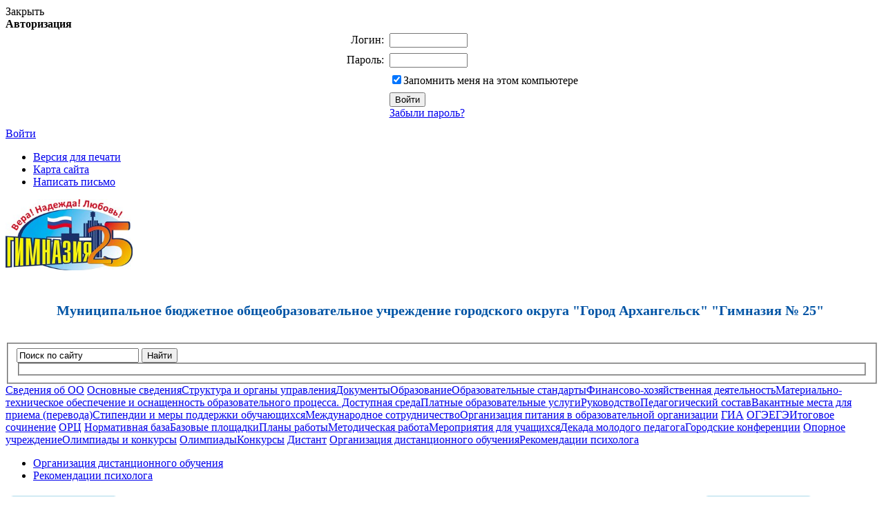

--- FILE ---
content_type: text/html; charset=windows-1251
request_url: https://gym25.arkh-edu.ru/do/sovety-psikhologa/
body_size: 6308
content:
<!DOCTYPE html PUBLIC "-//W3C//DTD XHTML 1.0 Strict//EN" "http://www.w3.org/TR/xhtml1/DTD/xhtml1-strict.dtd">
<html xmlns="http://www.w3.org/1999/xhtml">
<head>
 <!--[if lt IE 8]>
  <link rel="stylesheet" media="screen" type="text/css" href="/bitrix/templates/school_modern/ie67.css" />
 <![endif]-->
 <!--[if lt IE 9]>
  <link rel="stylesheet" media="screen" type="text/css" href="/bitrix/templates/school_modern/ie68.css" />
 <![endif]-->
 <meta http-equiv="Content-Type" content="text/html; charset=windows-1251" />
<link href="/bitrix/js/intranet/intranet-common.min.css?168130311661199" type="text/css"  rel="stylesheet" />
<link href="/bitrix/js/ui/design-tokens/dist/ui.design-tokens.min.css?168130306622029" type="text/css"  rel="stylesheet" />
<link href="/bitrix/cache/css/s1/school_modern/template_a0bbbd185028e5397be2e3c19f61ef52/template_a0bbbd185028e5397be2e3c19f61ef52_v1.css?168899090335509" type="text/css"  data-template-style="true" rel="stylesheet" />
<script type="text/javascript">if(!window.BX)window.BX={};if(!window.BX.message)window.BX.message=function(mess){if(typeof mess==='object'){for(let i in mess) {BX.message[i]=mess[i];} return true;}};</script>
<script type="text/javascript">(window.BX||top.BX).message({'JS_CORE_LOADING':'Загрузка...','JS_CORE_NO_DATA':'- Нет данных -','JS_CORE_WINDOW_CLOSE':'Закрыть','JS_CORE_WINDOW_EXPAND':'Развернуть','JS_CORE_WINDOW_NARROW':'Свернуть в окно','JS_CORE_WINDOW_SAVE':'Сохранить','JS_CORE_WINDOW_CANCEL':'Отменить','JS_CORE_WINDOW_CONTINUE':'Продолжить','JS_CORE_H':'ч','JS_CORE_M':'м','JS_CORE_S':'с','JSADM_AI_HIDE_EXTRA':'Скрыть лишние','JSADM_AI_ALL_NOTIF':'Показать все','JSADM_AUTH_REQ':'Требуется авторизация!','JS_CORE_WINDOW_AUTH':'Войти','JS_CORE_IMAGE_FULL':'Полный размер'});</script>

<script type="text/javascript" src="/bitrix/js/main/core/core.min.js?1681303170220477"></script>

<script>BX.setJSList(['/bitrix/js/main/core/core_ajax.js','/bitrix/js/main/core/core_promise.js','/bitrix/js/main/polyfill/promise/js/promise.js','/bitrix/js/main/loadext/loadext.js','/bitrix/js/main/loadext/extension.js','/bitrix/js/main/polyfill/promise/js/promise.js','/bitrix/js/main/polyfill/find/js/find.js','/bitrix/js/main/polyfill/includes/js/includes.js','/bitrix/js/main/polyfill/matches/js/matches.js','/bitrix/js/ui/polyfill/closest/js/closest.js','/bitrix/js/main/polyfill/fill/main.polyfill.fill.js','/bitrix/js/main/polyfill/find/js/find.js','/bitrix/js/main/polyfill/matches/js/matches.js','/bitrix/js/main/polyfill/core/dist/polyfill.bundle.js','/bitrix/js/main/core/core.js','/bitrix/js/main/polyfill/intersectionobserver/js/intersectionobserver.js','/bitrix/js/main/lazyload/dist/lazyload.bundle.js','/bitrix/js/main/polyfill/core/dist/polyfill.bundle.js','/bitrix/js/main/parambag/dist/parambag.bundle.js']);
</script>
<script type="text/javascript">(window.BX||top.BX).message({'LANGUAGE_ID':'ru','FORMAT_DATE':'DD.MM.YYYY','FORMAT_DATETIME':'DD.MM.YYYY HH:MI:SS','COOKIE_PREFIX':'BITRIX_SM','SERVER_TZ_OFFSET':'10800','UTF_MODE':'N','SITE_ID':'s1','SITE_DIR':'/','USER_ID':'','SERVER_TIME':'1768630577','USER_TZ_OFFSET':'0','USER_TZ_AUTO':'Y','bitrix_sessid':'72bfb335d986e7fdc1f3007edc6930d7'});</script>


<script type="text/javascript">BX.setJSList(['/bitrix/templates/school_modern/components/bitrix/system.auth.form/auth/script.js','/bitrix/components/bitrix/search.title/script.js','/bitrix/templates/school_modern/components/bitrix/search.title/search_title/script.js']);</script>
<script type="text/javascript">BX.setCSSList(['/bitrix/templates/school_modern/components/bitrix/system.auth.form/auth/style.css','/bitrix/templates/school_modern/components/bitrix/search.title/search_title/style.css','/bitrix/templates/school_modern/components/bitrix/menu/top_menu/style.css','/bitrix/templates/school_modern/components/bitrix/main.user.link/profile/style.css','/bitrix/templates/school_modern/components/bitrix/menu/main_left_menu/style.css','/bitrix/components/bitrix/socialnetwork.events_dyn/templates/.default/style.css','/bitrix/templates/school_modern/styles.css']);</script>


<script type="text/javascript"  src="/bitrix/cache/js/s1/school_modern/template_019186204fcb7bd89932989825595c07/template_019186204fcb7bd89932989825595c07_v1.js?168899090318989"></script>
<script type="text/javascript">var _ba = _ba || []; _ba.push(["aid", "0b3c1f17714d9e5ee134c074ea9f27c7"]); _ba.push(["host", "gym25.arkh-edu.ru"]); (function() {var ba = document.createElement("script"); ba.type = "text/javascript"; ba.async = true;ba.src = (document.location.protocol == "https:" ? "https://" : "http://") + "bitrix.info/ba.js";var s = document.getElementsByTagName("script")[0];s.parentNode.insertBefore(ba, s);})();</script>


 <link rel="stylesheet" type="text/css" href="/bitrix/templates/school_modern/colors.css" />
 <link rel="stylesheet" media="screen" type="text/css" href="/bitrix/templates/school_modern/js/plugins/fancybox/jquery.fancybox-1.3.4.css" />
 <title>Рекомендации психолога</title>
 <script type="text/javascript" src="/bitrix/templates/school_modern/js/jquery-1.5.min.js"></script>
 <script type="text/javascript" src="/bitrix/templates/school_modern/js/plugins/logic.js"></script>
 <script type="text/javascript" src="/bitrix/templates/school_modern/js/plugins/fancybox/jquery.easing-1.3.pack.js"></script>
 <script type="text/javascript" src="/bitrix/templates/school_modern/js/plugins/fancybox/jquery.fancybox-1.3.4.js"></script>
 <script type="text/javascript" src="/bitrix/templates/school_modern/js/plugins/fancybox/jquery.fancybox-1.3.4.pack.js"></script>
 <script type="text/javascript" src="/bitrix/templates/school_modern/js/plugins/fancybox/jquery.mousewheel-3.0.4.pack.js"></script>
</head>
<body>
<div id="panel"></div>
<div class="wrapper">
    <div class="top">
        
<div id="login-form-window">
<div id="login-form-window-header">
<div onclick="return authFormWindow.CloseLoginForm()" id="close-form-window" title="Закрыть окно">Закрыть</div><b>Авторизация</b>
</div>
<form method="post" target="_top" action="/do/sovety-psikhologa/?login=yes">
			<input type="hidden" name="backurl" value="/do/sovety-psikhologa/" />
			<input type="hidden" name="AUTH_FORM" value="Y" />
	<input type="hidden" name="TYPE" value="AUTH" />
	<table align="center" cellspacing="0" cellpadding="4">
		<tr>
			<td align="right" width="30%">Логин:</td>
			<td><input type="text" name="USER_LOGIN" id="auth-user-login" maxlength="50" value="" size="12" tabindex="1" /></td>
		</tr>
		<tr>
			<td align="right">Пароль:</td>
			<td><input type="password" name="USER_PASSWORD" maxlength="50" size="12" tabindex="2" /><br /></td>
		</tr>
						<tr>
			<td></td>
			<td><input type="checkbox" id="USER_REMEMBER" name="USER_REMEMBER" value="Y" tabindex="4" checked="checked" /><label class="remember-text" for="USER_REMEMBER">Запомнить меня на этом компьютере</label></td>
		</tr>
				<tr>
			<td></td>
			<td>
				<input type="submit" name="Login" value="Войти" tabindex="5" /><br />
				<a href="/auth/?forgot_password=yes&amp;backurl=%2Fdo%2Fsovety-psikhologa%2F">Забыли пароль?</a><br />
							</td>
		</tr>
		<tr>
			<td></td>
			<td></td>
		</tr>
	</table>
</form>
</div>

<div class="logout">
	<a href="/auth/" onclick="return authFormWindow.ShowLoginForm()">Войти</a>
</div>

          
        <ul>
 <li><a href="/do/sovety-psikhologa/?print=Y">Версия для печати</a></li>
 <li><a href="/search/map.php">Карта сайта</a></li>
 <li><a href="mailto:school25arh@rambler.ru">Написать письмо</a></li>
</ul>    </div>
    <div class="container">
        <div class="headerWrap">
            <div class="headerInner">
                <div class="header">
                    <div class="headerCL"></div>
                    <div class="headerCR"></div>
                    <div class="topImg">
                                            </div>
                    <div class="logo">
                        <a href="/">
                        <img width="184" src="/about/logo_25-screen.jpg" height="103">                        </a>
                    </div>
                    <div class="headerR">
                        <h1><p style="text-align: center;">
 <span style="font-family: Georgia, serif; font-size: 14pt;"><b><span style="font-size: 15pt; color: #0072bc;"><span style="color: #0054a5;">Муниципальное бюджетное общеобразовательное учреждение городского округа "Город Архангельск"&nbsp;"Гимназия № 25"</span>&nbsp;</span></b></span>
</p></h1>
                        	<div id="title-search">
	<form action="/search/index.php" class="search">
  <fieldset>
		<input id="title-search-input" type="text" name="q" value="Поиск по сайту" maxlength="50" autocomplete="off" />
  <span class="button"><button name="s" type="submit" value="Y">Найти</button></span>
  <fieldset>
	</form>
	</div>
<script type="text/javascript">
var jsControl = new JCTitleSearch({
	//'WAIT_IMAGE': '/bitrix/themes/.default/images/wait.gif',
	'AJAX_PAGE' : '/do/sovety-psikhologa/',
	'CONTAINER_ID': 'title-search',
	'INPUT_ID': 'title-search-input',
	'MIN_QUERY_LEN': 2
});
</script>
                    </div>
                    <div class="nav"><span class="dropdown "><a href="/about/osn_sved/">Сведения об ОО</a><span class="r-border-shape">
				<span class="tb"><span class="cn l"></span><span class="cn r"></span></span>
				<span class="secondLevel"><span ><a href="/about/osn_sved/">Основные сведения</a></span><span ><a href="/about/structure and controls/">Структура и органы управления</a></span><span ><a href="/about/documents/">Документы</a></span><span ><a href="/about/education/">Образование</a></span><span ><a href="/about/obst/">Образовательные стандарты</a></span><span ><a href="/about/itogi_f_goda/">Финансово-хозяйственная деятельность</a></span><span ><a href="/about/mtb/">Материально-техническое обеспечение и оснащенность образовательного процесса. Доступная среда</a></span><span ><a href="/about/gallery/">Платные образовательные услуги</a></span><span ><a href="/about/staff/">Руководство</a></span><span ><a href="https://gym25.arkh-edu.ru/about/staff/pedagogicheskiy-sostav/">Педагогический состав</a></span><span ><a href="/about/gdr/">Вакантные места для приема (перевода)</a></span><span ><a href="/about/vak/">Стипендии и меры поддержки обучающихся</a></span><span ><a href="/about/osn_sved/mezhdunarodnoe-sotrudnichestvo/">Международное сотрудничество</a></span><span ><a href="/about/2021/organizatsiya-pitaniya.php">Организация питания в образовательной организации</a></span></span>
					<span class="bb"><span class="cn l"></span><span class="cn r"></span></span>
				</span>
			</span><span class="dropdown "><a href="/students/preparation_for_ct/">ГИА</a><span class="r-border-shape">
				<span class="tb"><span class="cn l"></span><span class="cn r"></span></span>
				<span class="secondLevel"><span ><a href="/students/preparation_for_ct/oge/index.php">ОГЭ</a></span><span ><a href="/students/preparation_for_ct/ege/index.php">ЕГЭ</a></span><span ><a href="/students/preparation_for_ct/provedenie-gia/index.php">Итоговое сочинение</a></span></span>
					<span class="bb"><span class="cn l"></span><span class="cn r"></span></span>
				</span>
			</span><span class="dropdown "><a href="/about/orc/">ОРЦ</a><span class="r-border-shape">
				<span class="tb"><span class="cn l"></span><span class="cn r"></span></span>
				<span class="secondLevel"><span ><a href="https://gym25.arkh-edu.ru/about/orc/normativnaya-baza1.php?clear_cache=Y">Нормативная база</a></span><span ><a href="/about/orc/bso/index.php">Базовые площадки</a></span><span ><a href="/about/orc/prm/index.php">Планы работы</a></span><span ><a href="/about/orc/meropr/index.php">Методическая работа</a></span><span ><a href="/about/orc/rezy/index.php">Мероприятия для учащихся</a></span><span ><a href="https://gym25.arkh-edu.ru/about/orc/dekada.php?clear_cache=Y">Декада молодого педагога</a></span><span ><a href="/about/orc/gorodskie-konferentsii/">Городские конференции</a></span></span>
					<span class="bb"><span class="cn l"></span><span class="cn r"></span></span>
				</span>
			</span><span ><a href="/opora/opornoe-uchrezhdenie.php">Опорное учреждение</a></span><span class="dropdown "><a href="/graduates/">Олимпиады и конкурсы</a><span class="r-border-shape">
				<span class="tb"><span class="cn l"></span><span class="cn r"></span></span>
				<span class="secondLevel"><span ><a href="/graduates/index.php">Олимпиады</a></span><span ><a href="/konkursy-dlya-uchashchikhsya">Конкурсы</a></span></span>
					<span class="bb"><span class="cn l"></span><span class="cn r"></span></span>
				</span>
			</span><span class="dropdown  current"><a href="/do/">Дистант</a><span class="r-border-shape">
				<span class="tb"><span class="cn l"></span><span class="cn r"></span></span>
				<span class="secondLevel"><span ><a href="/do/organizatsiya-distantsionnogo-obucheniya-v-nimnazii">Организация дистанционного обучения</a></span><span  class='current'><a href="/do/sovety-psikhologa">Рекомендации психолога</a></span></div>                </div>
            </div>
        </div>
        <div class="content clearfix">
            <div class="leftCol">
                                <div class="menu">
                                      <ul class="blockInner">
            <li>
            <div class="c tl"></div>
            <div class="c tr"></div>
            <div class="c bl"></div>
            <div class="c br"></div>
                         <a href="/do/organizatsiya-distantsionnogo-obucheniya-v-nimnazii">Организация дистанционного обучения</a>
                    </li>
                <li class="current">
            <div class="c tl"></div>
            <div class="c tr"></div>
            <div class="c bl"></div>
            <div class="c br"></div>
                         <a href="/do/sovety-psikhologa">Рекомендации психолога</a>
                    </li>
    </ul>
                                  </div>
                <!--'start_frame_cache_y0XwfU'--><a href="https://gosobrnadzor.dvinaland.ru/obshchaya-informatsiya/snizhenie-burokraticheskih-nagruzok.php" target="_self" ><img alt="" title="" src="/upload/rk/e88/0cy2cai990bmnojercymwi7nhnu4shz1/Короткий.png" width="167" height="150" style="border:0;" /></a><!--'end_frame_cache_y0XwfU'--><!--'start_frame_cache_2DJmFo'--><a href="https://gym25.arkh-edu.ru/gosuslugi-reshaem-vmeste.php?clear_cache=Y" target="_self" ><img alt="Платформа обратной связи" title="Платформа обратной связи" src="/upload/rk/f3a/exviwyjpctzesnmqblrwk23b06gbsdlb/Короткий.png" width="167" height="148" style="border:0;" /></a><!--'end_frame_cache_2DJmFo'--><!--'start_frame_cache_ALOAcH'--><!--'end_frame_cache_ALOAcH'--><!--'start_frame_cache_Zg1Ab0'--><a href="http://xn--80aalcbc2bocdadlpp9nfk.xn--d1acj3b/" target="_blank" ><img alt="Персональные данные. Дети" title="Персональные данные. Дети" src="/upload/rk/6d0/Banner 10.png" width="167" height="148" style="border:0;" /></a><!--'end_frame_cache_Zg1Ab0'--> <!--'start_frame_cache_MoecjV'--><a href="https://gym25.arkh-edu.ru/telefon-doveriya.php?clear_cache=Y" target="_self" ><img alt="" title="" src="/upload/rk/8f3/Телефон доверия.png" width="167" height="148" style="border:0;" /></a><!--'end_frame_cache_MoecjV'--><!--'start_frame_cache_vhh5NV'--><a href="https://gym25.arkh-edu.ru/about/news/6313/" target="_self" ><img alt="" title="" src="/upload/rk/b03/yrjwdjqh4t29hgc0u7c4v4islsrdjwxn/Animation.gif" width="167" height="148" style="border:0;" /></a><!--'end_frame_cache_vhh5NV'--><!--'start_frame_cache_SyEEG1'--><!--'end_frame_cache_SyEEG1'--><!--'start_frame_cache_pVYwEG'--><!--'end_frame_cache_pVYwEG'--><!--'start_frame_cache_uMP05O'--><!--'end_frame_cache_uMP05O'--><!--'start_frame_cache_hG8wzQ'--><!--'end_frame_cache_hG8wzQ'--><!--'start_frame_cache_bB3l5w'--><!--'end_frame_cache_bB3l5w'--><!--'start_frame_cache_3edcRS'--><!--'end_frame_cache_3edcRS'--><!--'start_frame_cache_d6Rxiu'--><!--'end_frame_cache_d6Rxiu'--><!--'start_frame_cache_nR5jbp'--><a href="http://gym25.arkh-edu.ru/about/2021/organizatsiya-pitaniya.php"><img alt="" title="" src="/upload/rk/e6e/oc93y0tq9je6ae2gsero9yh604cmrkma/Питание.png" width="167" height="148" style="border:0;" /></a><!--'end_frame_cache_nR5jbp'--><!--'start_frame_cache_juIq9Z'--><a href="http://gym25.arkh-edu.ru/vneurochnaya-deyatelnost.php?clear_cache=Y" target="_self" ><img alt="" title="" src="/upload/rk/d27/sytme6ql1cffbnqmhh2u3ouwg50jv30q/Короткий.png" width="167" height="150" style="border:0;" /></a><!--'end_frame_cache_juIq9Z'--><!--'start_frame_cache_aNSweR'--><!--'end_frame_cache_aNSweR'--><!--'start_frame_cache_Z7EH0q'--><!--'end_frame_cache_Z7EH0q'--><!--'start_frame_cache_5et2uo'--><!--'end_frame_cache_5et2uo'-->                
                <div class="banner"><!--'start_frame_cache_ECX5Oh'--><!--'end_frame_cache_ECX5Oh'--></div>
                <div class="banner"><!--'start_frame_cache_Q9kx6f'--><!--'end_frame_cache_Q9kx6f'--></div>
                         </div>
                        <div class="centerCol">
                <div class="contentArea">
                                                                            <h1>Рекомендации психолога</h1>
                  <br>
 <span style="color: #ff0000; font-size: 15pt;"><span style="color: #000000;"><b><a href="/psikhologi/roditelyam-pervoklassnikov.php">РОДИТЕЛЯМ ПЕРВОКЛАССНИКОВ</a></b></span><br>
 </span><span style="font-family: Georgia, serif; font-size: 13pt;"><b><br>
 </b></span><span style="font-family: Georgia, serif; font-size: 13pt;"><b><br>
 </b></span><span style="font-family: Georgia, serif; font-size: 13pt;"><b><a href="/do/sovety-psikhologa/КАК РОДИТЕЛЮ ПОМОЧЬ РЕБЕНКУ CПРАВИТЬСЯ С ВОЗМОЖНЫМ СТРЕСCОМ ПРИ ВРЕМЕННОМ НАХОЖДЕНИИ ДОМА.pdf" target="_blank">К</a><a href="/do/sovety-psikhologa/КАК РОДИТЕЛЮ ПОМОЧЬ РЕБЕНКУ CПРАВИТЬСЯ С ВОЗМОЖНЫМ СТРЕСCОМ ПРИ ВРЕМЕННОМ НАХОЖДЕНИИ ДОМА.pdf" target="_blank">ак родителю помочь ребенку cправиться с возможным стресcом при временном нахождении дома</a><br>
 </b></span><br>
 <span style="font-family: Georgia, serif; font-size: 13pt;"><b><a target="_blank" href="/do/sovety-psikhologa/ДИСТАНЦИОННОЕ ОБУЧЕНИЕ РЕКОМЕНДАЦИИ РОДИТЕЛЯМ.pdf">Дистанционное обучение - рекомендации родителям</a><br>
 </b></span><br>
 <span style="font-family: Georgia, serif; font-size: 13pt;"><b><a target="_blank" href="/do/sovety-psikhologa/Школьники и дистанционное обучение.pdf">О</a></b></span><span style="font-family: Georgia, serif; font-size: 13pt;"><b><a target="_blank" href="/do/sovety-psikhologa/Школьники и дистанционное обучение.pdf">&nbsp;карантине: школьники и домашнее обучение</a></b></span><br>
 <span style="font-family: Georgia, serif; font-size: 13pt;"><b> <br>
 </b></span><span style="font-family: Georgia, serif; font-size: 13pt;"><b><a target="_blank" href="/do/sovety-psikhologa/РЕКОМЕНДАЦИИ ДЛЯ РОДИТЕЛЕЙ ДОШКОЛЬНИКОВ И МЛАДШИХ ШКОЛЬНИКОВ, В ПЕРИОД ОБЪЯВЛЕННОЙ ПАНДЕМИИ.pdf">Рекомендации для родителей дошкольников и младших школьников, в период объявленной пандемии</a><br>
 </b></span><br>
 <span style="font-family: Georgia, serif; font-size: 13pt;"><b><a target="_blank" href="/do/sovety-psikhologa/КАК СОХРАНИТЬ СПОКОЙСТВИЕ И МИР В ДОМЕ, НАХОДЯСЬ НА КАРАНТИНЕ.pdf">Как сохранить спокойствие и мир в доме, находясь на карантине</a></b></span><br>
 <span style="font-family: Georgia, serif; font-size: 13pt;"><b> <br>
 </b></span><span style="font-family: Georgia, serif; font-size: 13pt;"><b><a target="_blank" href="/do/sovety-psikhologa/КАК ПЕРЕЖИТЬ САМОИЗОЛЯЦИЮ РЕКОМЕНДАЦИИ СЕМЬЕ.pdf">Как пережить самоизоляцию: рекомендации семье</a></b></span><br>
 <span style="font-family: Georgia, serif; font-size: 13pt;"><b><br>
 </b></span><span style="font-family: Georgia, serif; font-size: 13pt;"><b><a target="_blank" href="/do/sovety-psikhologa/Топ 20 идей, как занять ребенка в период самоизоляции.pdf">Топ 20 идей, как занять ребенка в период самоизоляции</a><br>
 </b></span><br>
 <img width="620" src="/do/sovety-psikhologa/b1Ddo1K1WPiZI0qRV2qvWTAxx3jg3mUb_620_416.png" height="416"><br>
 <br>
<hr>
 <span style="color: #000000;"> </span><span style="color: #000000;"> </span>
<p>
	<br>
</p>
 <br>                                                 </div>
                    </div>
                </div>
            </div>
            <div class="footer clearfix">
			<div class="contentBL"></div>
			<div class="contentBR"></div>
			<div class="shadowBot"></div>            
                <div class="info">
                    <span style="font-family: 'Times New Roman', Times; font-size: 9pt;">Муниципальное&nbsp;бюджетное общеобразовательное учреждение муниципального образования "Город Архангельск"&nbsp;"Гимназия № 25"</span><br>
<span style="font-size: 9pt;"> </span><span style="font-family: 'Times New Roman', Times; font-size: 9pt;">
Архангельская обл, </span><br>
<span style="font-size: 9pt;"> </span><span style="font-family: 'Times New Roman', Times; font-size: 9pt;">
г. Архангельск, </span><br>
<span style="font-size: 9pt;"> </span><span style="font-family: 'Times New Roman', Times; font-size: 9pt;">
пр. Московский, д. 43, к.&nbsp;2</span><br>
<span style="font-size: 9pt;"> </span><span style="font-family: 'Times New Roman', Times; font-size: 9pt;">
(8182) 66-33-87</span><br>                </div>
                <div class="bit">
                    <div class="counters">
                        <a href="#"><img src="/bitrix/templates/school_modern/images/c1.png" alt=""/></a>
<a href="#"><img src="/bitrix/templates/school_modern/images/c2.png" alt=""/></a>                    </div>
                    Работает на <a href="http://www.1c-bitrix.ru">1C-Битрикс: Сайт школы</a>                </div>
                <div class="contacts">
                    <div class="social_buttons">
 <a href="http://vkontakte.ru" target="_blank"><img width="24" src="/images/but_vkontakte.gif" height="24" alt=""></a> <a href="http://odnoklassniki.ru" target="_blank"><img width="24" src="/images/but_odnoklassniki.gif" height="24" alt=""></a> <a href="http://bibigon.ru" target="_blank"><img width="24" src="/images/but_bibigon.gif" height="24" alt=""></a> <a href="http://facebook.com" target="_blank"><img width="24" src="/images/but_facebook.gif" height="24" alt=""></a> <a href="http://twitter.com" target="_blank"><img width="24" src="/images/but_twitter.gif" height="24" alt=""></a>
</div>
&nbsp;
<div class="social_buttons_clear">
</div>
<br>                    <br>                </div>
            </div>
        </div>
	</body>
</html>
